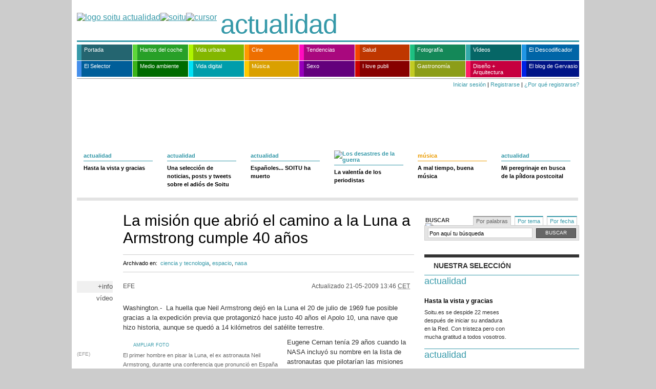

--- FILE ---
content_type: text/html; charset=ISO-8859-1
request_url: http://maspxl.soitu.es/soitu/2009/05/21/info/1242906399_120669.html
body_size: 14675
content:
<!DOCTYPE html PUBLIC "-//W3C//DTD XHTML 1.0 Transitional//EN" "http://www.w3.org/TR/xhtml1/DTD/xhtml1-transitional.dtd">
<html xmlns="http://www.w3.org/1999/xhtml">
<head>
<meta http-equiv="Content-Type" content="text/html; charset=iso-8859-15" />
<title>La misión que abrió el camino a la Luna a Armstrong cumple 40 años | soitu.es</title>
<link rel="icon" href="/favicon.png" type="image/png" />
<link rel="shortcut icon" href="/favicon.png" type="image/png" />
<meta name="lang" content="es" />
<meta name="author" content="soitu.es" />
<meta name="organization" content="Micromedios Digitales S.L." />
<meta name="locality" content="Madrid, España" />
<meta name="description" content="La misión que abrió el camino a la Luna a Armstrong cumple 40 años. La huella que Neil Armstrong dejó en la Luna el 20 de julio de 1969 fue posible gracias a la expedición previa que protagonizó..." />
<meta name="keywords" content="armstrong, año, nave, luna, satélite, expedición, apolo, misión, huella, neil armstrong, historia, camino" />
<link rel="stylesheet" href="/soitu/estilos/v1.x/v1.5/comunes.css" type="text/css" />
<link rel="stylesheet" href="/soitu/estilos/v1.x/v1.5/info/comunes.css" type="text/css" />
<link rel="stylesheet" href="/soitu/estilos/v1.x/v1.5/noticia.css" type="text/css" />
<link rel="stylesheet" href="/soitu/estilos/v1.x/v1.5/info/noticia.css" type="text/css" />
<link rel="stylesheet" href="/soitu/estilos/v1.x/v1.5/impresora.css" type="text/css" media="print" />
<link rel="search" href="/soitu/xml/opensearch/opensearch.xml" type="application/opensearchdescription+xml" title="soitu.es" />
<link rel="alternate" title="Temas calientes" href="/rss/temascalientes.xml" type="application/rss+xml" />
<link rel="alternate" title="Lo &uacute;ltimo" href="/rss/loultimo.xml" type="application/rss+xml" />
<script type="text/javascript" src="/js/v1.x/v1.0/noticia.js"></script>
<link rel="canonical" href="http://www.soitu.es/soitu/2009/05/21/info/1242906399_120669.html"/>
</head>
<body id="noticia_texto"><div id="pxlhddncntrl" style="display:none"><script language="Javascript" type="text/javascript">var rndPXL=parseInt(Math.random()*10000000);var imgMMD=new Image(1,1);imgMMD.src="/pxlctl.gif?"+rndPXL;</script><noscript><img src="/pxlctl.gif" width="1" height="1" alt="" /></noscript><script language="Javascript" type="text/javascript" src="/js/comun/comun.js"></script><script type="text/javascript"> var _gaq = _gaq || []; _gaq.push(["_setAccount", "UA-2760358-1"]); _gaq.push(["_trackPageview"]); (function() { var ga = document.createElement("script"); ga.type = "text/javascript"; ga.async = true; ga.src = ("https:" == document.location.protocol ? "https://ssl" : "http://www") + ".google-analytics.com/ga.js"; var s = document.getElementsByTagName("script")[0]; s.parentNode.insertBefore(ga, s); })(); </script></div>
<div class="contenedor">
<div id="publicidadsuperior">
</div> 
<div class="cabecera">
<div class="logo"><a href="http://www.soitu.es/"><img src="/soitu/iconos/v1.x/v1.0/logo/info/cabecera_simbolo.png" width="44" height="46" border="0" alt="logo soitu actualidad" /><img src="/soitu/iconos/v1.x/v1.0/logo/cabecera_fijo.png" width="189" height="46" border="0" alt="soitu" /><img src="/soitu/iconos/v1.x/v1.0/logo/cabecera_cursor.gif" width="1" height="46" border="0" alt="cursor" /></a>
</div>
<div class="seccion"><a href="/soitu/tags/diaria/">actualidad</a></div>
</div>
<style type="text/css">
<!--
.navegacionprincipal ul li a.actualidad:hover {background-color: #3699a9!important;}
.navegacionprincipal ul li a.cine:hover {background-color: #f90!important;}
.navegacionprincipal ul li a.disenoyarquitectura:hover {background-color: #ff1e66!important;}
.navegacionprincipal ul li a.elblogdeanatoli:hover {background-color: #0023e7!important;}
.navegacionprincipal ul li a.elselector:hover {background-color: #458feb!important;}
.navegacionprincipal ul li a.hartosdelcoche:hover {background-color: #5ed63b!important;}
.navegacionprincipal ul li a.ilovepubli:hover {background-color: #cb0000!important;}
.navegacionprincipal ul li a.medioambiente:hover {background-color: #3db31a!important;}
.navegacionprincipal ul li a.musica:hover {background-color: #ffca00!important;}
.navegacionprincipal ul li a.nuestrosvideos:hover {background-color: #34aaaa!important;}
.navegacionprincipal ul li a.salud:hover {background-color: #f34500!important;}
.navegacionprincipal ul li a.sexo:hover {background-color: #9600bb!important;}
.navegacionprincipal ul li a.tendencias:hover {background-color: #ff0cbe!important;}
.navegacionprincipal ul li a.tveldescodificador:hover {background-color: #2196e4!important;}
.navegacionprincipal ul li a.vidadigital:hover {background-color: #00e2f6!important;}
.navegacionprincipal ul li a.vidaurbana:hover {background-color: #aff500!important;}
.navegacionprincipal ul li a.fotografia:hover {background-color: #1dc081!important;}
.navegacionprincipal ul li a.robinfood:hover {background-color: #c2cb23!important;}
.navegacionprincipal ul li a {padding-left: 5px;}
-->
</style>
<div class="navegacionprincipal">
<ul>
<li><a href="/soitu/portada.html" class="actualidad" style="width: 94px; border-left: 9px solid #3699a9; background-color: #246570;">Portada</a></li>
<li><a href="/soitu/hartosdelcoche.html" class="hartosdelcoche" style="width: 94px; border-left: 9px solid #5ed63b; background-color: #28a028;">Hartos del coche</a></li>
<li><a href="/soitu/vidaurbana.html" class="vidaurbana" style="width: 94px; border-left: 9px solid #aff500; background-color: #83b700;">Vida urbana</a></li>
<li><a href="/soitu/cine.html" class="cine" style="width: 92px; border-left: 9px solid #f90; background-color: #ee6f00;">Cine</a></li>
<li><a href="/soitu/tendencias.html" class="tendencias" style="width: 94px; border-left: 9px solid #ff0cbe; background-color: #a9087e;">Tendencias</a></li>
<li><a href="/soitu/salud.html" class="salud" style="width: 92px; border-left: 9px solid #f34500; background-color: #bf3700;">Salud</a></li>
<li><a href="/soitu/fotografia.html" class="fotografia" style="width: 94px; border-left: 9px solid #1dc081; background-color: #148858;">Fotograf&iacute;a</a> </li>
<li><a href="/soitu/nuestrosvideos.html" class="nuestrosvideos" style="width: 94px; border-left: 9px solid #34aaaa; background-color: #066666;">V&iacute;deos</a></li>
<li><a href="/soitu/tveldescodificador.html" class="tveldescodificador" style="width: 98px; border-left: 9px solid #2196e4; background-color: #0065a7; margin-right: 0;" title="TV El Descodificador">El Descodificador</a></li>
<li><a href="/elselector/" class="elselector" style="width: 94px; border-left: 9px solid #458feb; background-color: #005e99;" title="El selector de noticias">El Selector</a></li>
<li><a href="/soitu/medioambiente.html" class="medioambiente" style="width: 94px; border-left: 9px solid #3db31a; background-color: #006b00;">Medio ambiente</a></li>
<li><a href="/soitu/vidadigital.html" class="vidadigital" style="width: 94px; border-left: 9px solid #00e2f6; background-color: #009dab;">Vida digital</a></li>
<li><a href="/soitu/musica.html" class="musica" style="width: 92px; border-left: 9px solid #ffca00; background-color: #daa000;">M&uacute;sica</a></li>
<li><a href="/soitu/sexo.html" class="sexo" style="width: 94px; border-left: 9px solid #9600bb; background-color: #63007c;">Sexo</a></li>
<li><a href="/soitu/ilovepubli.html" class="ilovepubli" style="width: 92px; border-left: 9px solid #cb0000; background-color: #870000;">I love publi</a></li>
<li><a href="/soitu/robinfood.html" class="robinfood" style="width: 94px; border-left: 9px solid #c2cb23; background-color: #8c9d18;">Gastronom&iacute;a</a> </li>
<li><a href="/soitu/disenoyarquitectura.html" class="disenoyarquitectura" style="width: 94px; border-left: 9px solid #ff1e66; background-color: #c6003f;padding-bottom: 4px;line-height: 12px;">Dise&ntilde;o + Arquitectura</a></li>
<li><a href="/soitu/losdesastresdelaguerra.html" class="elblogdeanatoli" style="width: 98px; border-left: 9px solid #0023e7; background-color: #001486; margin-right: 0;">El blog de Gervasio</a></li>
</ul>
</div>
<div class="contenedorfechayhola">
<div class="hola">
<a href="https://seguro.soitu.es/userauth/iniciarsesion.html" class="iniciarsesion">Iniciar sesi&oacute;n</a> | <a href="https://seguro.soitu.es/userauth/nuevousuario.html" class="registrarse">Registrarse</a> | <a href="#" class="porqueregistrarse" onmouseover="METComentarios_showHideElement('porqueregistrarseexplicacion')" onmouseout="METComentarios_showHideElement('porqueregistrarseexplicacion')">&iquest;Por qu&eacute; registrarse?</a>
<div id="porqueregistrarseexplicacion" class="oculto" onmouseover="METComentarios_showHideElement('porqueregistrarseexplicacion')" onmouseout="METComentarios_showHideElement('porqueregistrarseexplicacion')">
<ul>
<li>Podr&aacute;s comentar las noticias con el nombre que elijas</li>
<li>Podr&aacute;s subir tus noticias en soitu.es y guardarlas en tu propia p&aacute;gina</li>
</ul>
</div>
<script language="javascript" type="text/javascript">
//<![CDATA[
var authenticated = 0;
//]]>
</script>
</div>
</div>
<div class="contenedorprincipal">
<div class="noticia">
<div class="includeotrasnoticiassuperior">
<div class="filamodulos">
<div class="modulo">
<div class="actualidad">
<div class="izquierda">
<div class="foto">
<a href="/soitu/2009/10/27/actualidad/1256642105_453965.html"><img src="/soitu/imagenes/2009/10/27/actualidad/1256642105_453965_fotominiatura_normal_1.png" title="" alt="" width="135" height="100" border="0" /></a>
</div>
<div class="separacion"></div>
</div>
<h5><a href="/soitu/actualidad.html">actualidad</a></h5>
<h2><a href="/soitu/2009/10/27/actualidad/1256642105_453965.html">Hasta la vista y gracias</a></h2>
</div>
</div>
<div class="modulo">
<div class="actualidad">
<div class="izquierda">
<div class="foto">
<a href="/soitu/2009/10/28/actualidad/1256737719_414094.html"><img src="/soitu/imagenes/2009/10/28/actualidad/1256737719_414094_fotominiatura_normal_1.png" title="" alt="" width="135" height="100" border="0" /></a>
</div>
<div class="separacion"></div>
</div>
<h5><a href="/soitu/actualidad.html">actualidad</a></h5>
<h2><a href="/soitu/2009/10/28/actualidad/1256737719_414094.html">Una selección de noticias, posts y tweets sobre el adiós de Soitu</a></h2>
</div>
</div>
<div class="modulo">
<div class="actualidad">
<div class="izquierda">
<div class="foto">
<a href="/soitu/2009/10/28/nuestrosvideos/1256751348_604029.html"><img src="/soitu/imagenes/2009/10/28/nuestrosvideos/1256751348_604029_fotominiatura_normal_0.jpg" title="" alt="" width="135" height="100" border="0" /></a>
</div>
<div class="separacion"></div>
</div>
<h5><a href="/soitu/actualidad.html">actualidad</a></h5>
<h2><a href="/soitu/2009/10/28/nuestrosvideos/1256751348_604029.html">Españoles... SOITU ha muerto</a></h2>
</div>
</div>
<div class="modulo">
<div class="losdesastresdelaguerra">
<div class="izquierda">
<div class="foto">
<a href="http://www.soitu.es/soitu/losdesastresdelaguerra.html"><img src="/soitu/imagenes/2009/10/28/losdesastresdelaguerra/1256746791_594983_fotominiatura_normal_0.jpg" title="" alt="" width="135" height="100" border="0" /></a>
</div>
<div class="separacion"></div>
</div>
<h5><a href="/soitu/losdesastresdelaguerra.html"><img src="/soitu/iconos/v1.x/v1.0/varios/losdesastresdelaguerra/cabecera_caja_destacado.png" alt="Los desastres de la guerra" width="79" height="17" border="0" /></a></h5>
<h2><a href="http://www.soitu.es/soitu/losdesastresdelaguerra.html">La valentía de los periodistas</a></h2>
</div>
</div>
<div class="modulo">
<div class="musica">
<div class="izquierda">
<div class="foto">
<a href="/soitu/2009/04/17/musica/1239983952_739545.html"><img src="/soitu/imagenes/2009/04/17/musica/1239983952_739545_fotominiatura_normal_0.png" title="" alt="" width="135" height="100" border="0" /></a>
</div>
<div class="separacion"></div>
</div>
<h5><a href="/soitu/musica.html">música</a></h5>
<h2><a href="/soitu/2009/04/17/musica/1239983952_739545.html">A mal tiempo, buena música</a></h2>
</div>
</div>
<div class="modulo">
<div class="actualidad">
<div class="izquierda">
<div class="foto">
<a href="/soitu/2009/05/19/actualidad/1242728987_817166.html"><img src="/soitu/imagenes/2009/05/19/actualidad/1242728987_817166_fotominiatura_normal_0.jpg" title="" alt="" width="135" height="100" border="0" /></a>
</div>
<div class="separacion"></div>
</div>
<h5><a href="/soitu/actualidad.html">actualidad</a></h5>
<h2><a href="/soitu/2009/05/19/actualidad/1242728987_817166.html">Mi peregrinaje en busca de la píldora postcoital</a></h2>
</div>
</div>
</div>
        </div>
        
<div class="columnaprincipal">
 
 
<div class="encabezado">
<div class="antetitulo">espacio, nasa</div>
<h1>La misión que abrió el camino a la Luna a Armstrong cumple 40 años</h1>
<div class="categorias">
<h5>Archivado en:</h5>
<a href="/soitu/tags/portadilla/ciencia_y_tecnologia">ciencia y tecnologia</a>,        		    <a href="/soitu/tags/portadilla/espacio">espacio</a>,        		    <a href="/soitu/tags/portadilla/nasa">nasa</a>                 </div>
</div>
<div class="menunoticia"><ul>
<li class="texto"><a href="#" class="mismanoticia">+info</a></li>
<li class="video"><a href="/soitu/2009/05/21/infovideos/1242906401_047137.html" class="otranoticia">v&iacute;deo</a></li>
</ul></div>
<div class="contenedortextonoticia">
<div class="firmayfecha">
<div class="firma">
EFE              </div>
<div class="fecha">
<span class="actualizado">Actualizado <strong>21-05-2009 13:46 <acronym title="Central European Time">CET</acronym></strong></span>
</div>
</div>
<p>Washington.-&nbsp;            La huella que Neil Armstrong dejó en la Luna el 20 de julio de 1969 fue posible gracias a la expedición previa que protagonizó hace justo 40 años el Apolo 10, una nave que hizo historia, aunque se quedó a 14 kilómetros del satélite terrestre.
</p>
<div class="contenedorfotoycategorias">
<div class="izquierda">
<div class="foto" style="width: 400px">
<img src="/soitu/imagenes/2009/05/21/info/1242906399_120669_fotonoticia_normal_0.jpg" title="" alt="" width="400" height="271" border="0" /> 
<div class="ampliarfoto"><a href="javascript:void(0)" onclick="javascript:METImages_showPhotoInline('/soitu/imagenes/2009/05/21/info/1242906399_120669_fotonoticia_grande_0.jpg',650,441,'El primer hombre en pisar la Luna, el ex astronauta Neil Armstrong, durante una conferencia que pronunció en España en 2005. EFE/Archivo','(EFE)');">ampliar foto</a></div>
<div class="piedefoto" style="width: 400px">
<div class="firma">(EFE)</div>
<p style="width: 310px"> El primer hombre en pisar la Luna, el ex astronauta Neil Armstrong, durante una conferencia que pronunció en España en 2005. EFE/Archivo</p>
</div>
</div>
<div class="separacion"></div>
</div>
<div style="clear: both"></div>
</div>
<p>Eugene Cernan tenía 29 años cuando la NASA incluyó su nombre en la lista de astronautas que pilotarían las misiones Gemini y Apolo. Pero aún tuvo que esperar 6 años para partir hacia la Luna, y dibujar así la trayectoria que todo el país esperaba desde que John F. Kennedy anunció que el hombre pisaría el satélite antes del fin de la década de los 60.</p>
<p>No fue hasta 1972, cuando Cernan hizo realidad el sueño en primera persona, convirtiéndose en uno de los tres únicos astronautas que han viajado a la luna en dos ocasiones y caminado sobre su superficie en la última misión del proyecto Apolo, la 17.</p>
<p>Pero para este ex marine de Chicago, el viaje fue más importante que la pisada.</p>
<p>"Claro que siento nostalgia cuando pienso en mis primeros pasos sobre la luna. Pero la primera fue la misión que más me ilusionó. Nunca dejaré que Armstrong olvide que nosotros dibujamos la línea blanca que evitó que se perdieran", dijo Cernan en el acto de celebración del aniversario, organizado por la NASA en el Newseum de Washington esta semana.</p>
<p>Bajo las órdenes del comandante John Young, el módulo lunar que pilotaba Cernan junto a Tom Stafford se acercó al satélite más que ninguno otro hasta entonces, y se detuvo a 14 kilómetros de la superficie.</p>
<p>"La impresión fue sobrecogedora. La imagen era magnífica, de una desolación y una ausencia absolutas. Estar en el espacio es lo que más puede acercarnos a comprender lo infinito del tiempo", recordó Cernan.</p>
<p>Desde un módulo aún en pruebas, que la NASA creía demasiado pesado para alunizar y volver a despegar, los ojos de Cernan no se clavaron tanto en el anhelado objetivo como en el lugar de origen.</p>
<p>"Cada vez que volvía la mirada hacia la Tierra ya no podía apartarla", afirmó. "La belleza era indescriptible, todo ese azul y blanco rodeado de la oscuridad más absoluta... Quitaba el aliento".</p>
<p>Además de batir todas las marcas de acercamiento a la superficie lunar, la tripulación del Apolo 10 alcanzó un récord de velocidad que aún hoy permanece imbatido, al entrar en la atmósfera terrestre a 39.897 kilómetros por hora (11,08 kilómetros por segundo).</p>
<p>"Al tener exceso de gasolina, pudimos volver a casa en dos días y medio. Volamos más rápido de lo que ninguna otra había volado hasta entonces, y más rápido de lo que ninguna volará hasta que lleguemos a Marte", se enorgulleció Cernan.</p>
<p>192 horas, 3 minutos y 23 segundos después de iniciar el viaje, Cernan, Stafford y Young ya habían ingresado en la elite de astronautas que las televisiones, que emitieron las misiones a partir de la del Apolo 10, elevaron a categoría de estrellas del cine.</p>
<p>"La televisión, particularmente la de color, marcó una gran diferencia. Teníamos la sensación de llevar a la gente con nosotros", aseguró Cernan, que no cree que la fama que se creó alrededor de los astronautas les distrajera de los objetivos del programa espacial.</p>
<p>"Todos los niños soñaban con ser Neil Armstrong", recordó. "Él representaba la esperanza de hacer cosas que parecen imposibles. Ahora el espacio no emociona de la misma manera, la gente no lo ve como un ejemplo tan claro para mejorar en sus vidas".</p>
<p>Pero la nostalgia de Cernan no le impide ser optimista, y confía en que el nuevo Gobierno de EEUU comprenda la "importancia" del programa espacial, y refuerce su compromiso con esta tarea que "mantiene a EEUU al frente como líderes del mundo libre".</p>
<p>Si de él dependiera, Cernan aumentaría la inversión en el espacio, y estimularía el sector privado para "desarrollar un vehículo que pueda acceder a la estación espacial".</p>
<p>"El objetivo debe seguir siendo llegar a Marte. ¿Por qué? Simplemente porque está ahí, y porque podemos. La curiosidad está en la base de la esencia humana. No hacen falta más razones", aseguró.</p>
</div>
<script language="javaScript" type="text/javascript">
//<![CDATA[
// Verificar si la variable JS que contiene entradilla de la noticia está definida
// (las noticias que no se han regenerado tras el cambio de plantillas no la tienen)
// y en tal caso la inicializamos a cadena vacia, para evitar el error.
if (typeof entradilla_para_boton_compartir == 'undefined'){
var entradilla_para_boton_compartir = '';
}
//]]>
</script>
<div class="herramientas">
<ul>
<li class="imprimir"><a href="javascript:print()">Imprimir</a></li>
<li class="rectificar"><a href="/soitu/formularios/rectificar.pl" title="&iquest;Hay algo mal en el texto? Cu&eacute;ntanoslo">Rectificar</a></li>
<li class="guardar">
<a href="javascript:METUtils_hideElement('compartir');METUtils_showElement('guardar');" title="Guardar noticia">Guardar</a>
<div id="guardar" class="oculto">
<h6><a href="javascript:METUtils_hideElement('guardar')">Guardar</a></h6><a href="javascript:METUtils_hideElement('guardar')" class="cerrar"><strong>cerrar</strong></a>
<ul>
<li>Debes <a href="https://seguro.soitu.es/userauth/iniciarsesion.html">iniciar sesi&oacute;n</a> para guardar noticias</li>
</ul>
</div>
</li>
<li class="compartir">
<a href="javascript:METUtils_hideElement('guardar');METUtils_showElement('compartir')" title="Comparte">Compartir</a>
<div id="compartir" class="oculto">
<h6><a href="javascript:METUtils_hideElement('compartir')">Compartir</a></h6>
<a href="javascript:METUtils_hideElement('compartir')" class="cerrar"><strong>cerrar</strong> </a>
<div class="contenedorcompartir">
<img src="/soitu/iconos/v1.x/v1.0/compartir/recuadro.png" class="compartir_recuadro" />
<ul>
<li class="meneame"><a href="javascript:location.href='http://meneame.net/submit.php?url='+encodeURIComponent(location.href)+'&amp;ei=UTF';">Meneame</a></li>
<li class="fresqui"><a href="javascript:location.href='http://fresqui.com/enviar?url='+encodeURIComponent(location.href)+'&amp;titulo='+encodeURIComponent(document.title);">Fresqui</a></li>
<li class="delicious"><a href="javascript:location.href='http://del.icio.us/post?v=4;url='+encodeURIComponent(location.href)+';title='+encodeURIComponent(document.title);">del.icio.us</a></li>
<li class="viadeo"><a href="javascript:location.href='http://www.viadeo.com/shareit/share/?urllanguage=es&amp;encoding=UTF-8&amp;urlaffiliate=31454&amp;url='+encodeURIComponent(location.href)+'&amp;title='+encodeURIComponent(document.title);">Viadeo</a></li>
<li class="wikio"><a href="javascript:location.href='http://www.wikio.es/vote?url='+encodeURIComponent(location.href);">wikio.es</a></li>                      
<li class="facebook"><a href="javascript:location.href='http://www.facebook.com/share.php?u='+encodeURIComponent(location.href)+'&t='+encodeURIComponent(document.title);">Facebook</a></li>                                            
</ul>                    
<ul>
<li class="twitter"><a href="javascript:location.href='http://twitter.com/home?status='+encodeURIComponent(location.href);">Twitter</a></li>
<li class="digg"><a href="javascript:location.href='http://digg.com/remote-submit?phase=2&url='+encodeURIComponent(location.href)+'&title='+encodeURIComponent(document.title)+'&bodytext='+encodeURIComponent(entradilla_para_boton_compartir);">digg</a></li>
<li class="linkedin"><a href="javascript:location.href='http://www.linkedin.com/shareArticle?mini=true&url='+encodeURIComponent(location.href)+'&title='+encodeURIComponent(document.title)+'&source=soitu.es'+'&summary='+encodeURIComponent(entradilla_para_boton_compartir);">Linkedin</a></li>
<li class="bitacoras"><a href="javascript:document.location.href='http://bitacoras.com/anotaciones/'+encodeURIComponent(document.location.href);">bitacoras</a></li>                                                            
<li class="myspace"><a href="javascript:location.href='http://www.myspace.com/index.cfm?fuseaction=postto&u='+encodeURIComponent(location.href)+'&t='+encodeURIComponent(document.title)+'&c='+encodeURIComponent(entradilla_para_boton_compartir);">myspace</a></li>
<li class="technorati"><a href="javascript:location.href='http://www.technorati.com/search/'+encodeURIComponent(location.href);">technorati</a></li>                                              
</ul>
</div>
</div>
</li>
</ul>
</div>
<div class="caja"><a name="noticiasrelacionadas"></a>
<div class="relacionados">
<h5><strong>Temas relacionados</strong></h5>
<div class="explicacion">
<p>Selección de temas realizada automáticamente por <img src="/soitu/iconos/v1.x/v1.0/varios/autonomy.png" alt="Autonomy" class="autonomy" width="68" height="34" /> </p>
</div>
<div class="ennosotros">
<h6>En soitu.es</h6>
<ul>
<li><a href="/soitu/2009/10/22/info/1256196123_864694.html">La prueba del cohete Ares, un primer paso en el retorno del hombre a la Luna </a></li>
<li><a href="/soitu/2009/07/20/info/1248097179_158167.html">La leyenda sobre la falsedad de la llegada del hombre a la Luna sigue vigente 40 años después </a></li>
<li><a href="/soitu/2009/07/20/info/1248097044_952806.html">La exploración espacial, una carrera con muchos logros y algunos tropiezos </a></li>
<li class="vertodos"><a href="/soitu/buscador.pl?qru=/soitu/2009/05/21/info/1242906399_120669.html"><strong>Ver todos</strong> los temas relacionados en soitu.es</a> </li>
</ul>
</div>
</div>
</div>
<script language="Javascript1.1" type="text/javascript">
//<![CDATA[
METComentarios_newsNotify();
//]]>
</script>
<div class="caja" id="comments"></div>
<script language="Javascript1.1" type="text/javascript">
//<![CDATA[
// La seccion $ls_seccion_noticia admite comentarios, se muestran
METComentarios_loadComments('/soitu/2009/05/21/info/1242906399_120669.html', '');
//]]>
</script>
<div class="caja">
<div class="comentarios">
<a name="comentarios"></a>
<div id="escribircomentariooculto" class="oculto">
<div id="escribircomentarioform" class="oculto">
<div class="escribircomentario">
<a name="escribircomentario"></a>
<h5><strong>Di lo que quieras</strong></h5>
<form action="/comments/addcomment.pl" method="post" id="formcomentarios" enctype="multipart/form-data">
<div id="comentarios_formulario">
<input type='hidden' name='news' value='/soitu/2009/05/21/info/1242906399_120669.html' />
<input type='hidden' id='relation' name='relation' value='' />
<p>
<label>Comentario</label>
<textarea id="textarea_comment" name='comment' rows="10" cols="32" onBlur="return METComentarios_checkText(this, '/soitu/2009/05/21/info/1242906399_120669.html')" onkeydown="return METComentarios_textEvent(event, '/soitu/2009/05/21/info/1242906399_120669.html')" ></textarea>
</p>
<p id="boton_aceptar" class="alavista">
<a class="boton" href="javascript:METComentarios_showCaptcha();">Aceptar</a>
</p>
</div>
<div id="captcha" ></div>
</form>
<div class="alavista" id="comments_tip">
<p class="aclaracion">Si quieres <strong>firmar tus comentarios</strong>, <strong><a href="https://seguro.soitu.es/userauth/nuevousuario.html">reg&iacute;strate</a></strong> o <strong><a href="https://seguro.soitu.es/userauth/iniciarsesion.html">inicia sesi&oacute;n &raquo;</a></strong></p>
<p class="aclaracion">En este espacio aparecer&aacute;n los comentarios a los que hagas referencia. Por ejemplo, si escribes "comentario n&ordm; 3" en la caja de la izquierda, podr&aacute;s ver el contenido de ese comentario aqu&iacute;. As&iacute; te aseguras de que tu referencia es la correcta. <strong>No se permite c&oacute;digo HTML</strong> en los comentarios.</p>
</div> 
</div> 
</div>
</div>
</div>
</div>
<div class="caja">
<div id="noescribircomentario" class="oculto">
<div class="noescribircomentario"> <a name="escribircomentario"></a>
<h5><strong>DI LO QUE QUIERAS</strong></h5>
<div id="comments_tip">
<p class="aclaracion">Lo sentimos, no puedes comentar esta noticia si no eres un usuario registrado y has iniciado  sesi&oacute;n.<br />
Si quieres, puedes <strong><a href="https://seguro.soitu.es/userauth/nuevousuario.html">registrarte</a></strong> o, si ya lo est&aacute;s, <strong><a href="https://seguro.soitu.es/userauth/iniciarsesion.html">iniciar sesi&oacute;n</a></strong> ahora.</p>
</div>
</div>
</div>
</div>
</div>
<div class="columnasecundaria">
<div class="publicidad300">
</div>
<div class="caja">
<div id="busquedas">
<div class="contenedormenupestanas">
<h5>Buscar <img src="/soitu/iconos/v1.x/v1.0/bolillos/flecha_derecha_333.png" alt="bolillo" /></h5>
<ul class="menupestanas">
<li class="activo"><a href="javascript:METUtils_activeTab('busquedas',1)">Por palabras</a> </li>
<li><a href="javascript:METUtils_activeTab('busquedas',2)">Por tema</a> </li>
<li><a href="javascript:METUtils_activeTab('busquedas',3)">Por fecha</a> </li>
</ul>
</div>
<div class="cajascontenido">
<div class="cajacontenido">
<div class="contenidoporpalabras">
<form method="get" action="/soitu/buscador.pl">
<input class="cajabuscador" id="search-box2" name="q" onblur='if ( this.value == "") this.value = "Pon aquí tu búsqueda";' onfocus='if (this.value == "Pon aquí tu búsqueda") this.value = "";' type='text' value='Pon aquí tu búsqueda' />
<input value="Buscar" name="botonsubmit" class="botonbuscar" type="submit" />
</form>
</div>
</div>
<div class="cajacontenido" style="display: none">
<div class="contenidoportema">
<div class="tipotema">Los m&aacute;s vistos</div>
<div class="tipotema">Los habituales</div>
<ul class="temas"><li><a href="/soitu/tags/portadilla/sexo">sexo </a></li><li><a href="/soitu/tags/portadilla/internet">internet </a></li><li><a href="/soitu/tags/portadilla/tendencias">tendencias </a></li><li><a href="/soitu/tags/portadilla/salud">salud </a></li><li><a href="/soitu/tags/portadilla/vida%20digital">vida digital </a></li><li><a href="/soitu/tags/portadilla/ana%20serrano">ana serrano </a></li><li><a href="/soitu/tags/portadilla/coito">coito </a></li><li><a href="/soitu/tags/portadilla/moda">moda </a></li></ul>		<ul class="temas">
<li><a href="/soitu/tags/portadilla/politica">política </a></li>
<li><a href="/soitu/tags/portadilla/economia">economía </a></li>
<li><a href="/soitu/tags/portadilla/deportes">deportes </a></li>
<li><a href="/soitu/tags/portadilla/sucesos">sucesos </a></li>
<li><a href="/soitu/tags/portadilla/sociedad">sociedad </a></li>
<li><a href="/soitu/tags/portadilla/cultura">cultura </a></li>
<li><a href="/soitu/tags/portadilla/tecnologia">tecnología </a></li>
<li><a href="/soitu/tags/portadilla/videos">vídeos </a></li>
</ul>
<p class="mas"><a href="http://www.soitu.es/soitu/tags/listados/a.html">&Iacute;ndice de temas y buscador</a></p>
</div>
</div>
<div class="cajacontenido" style="display: none">
<div class="contenidoporfecha">
<div class="anteriorsiguiente">
<div class="anterior" id="flechaanterior"> &laquo; <a href="javascript:METCalendar_createMonthSearcher('calendariobuscador',mesActualCajaBuscador-1,anyoActualCajaBuscador);">anterior</a> </div> 
<div class="hoy"> <a href="/soitu/tags/diaria/">ir a la fecha actual</a> </div>
<div class="siguiente" id="flechasiguiente"> <a href="javascript:METCalendar_createMonthSearcher('calendariobuscador',mesActualCajaBuscador+1,anyoActualCajaBuscador);">siguiente</a> &raquo; </div> 
</div>
<div id="calendariobuscador">
<script language="javaScript" type="text/javascript">
//<![CDATA[
METCalendar_createMonthSearcher('calendariobuscador',mesActualCajaBuscador,anyoActualCajaBuscador);
//]]>
</script>
</div>
</div>
</div>
</div>
</div>
</div>
<div class="caja">
<div class="fotoytexto">
<h5><strong>Nuestra selecci&oacute;n</strong></h5>
<div class="noticia">
<div class="actualidad">
<div class="encabezado">
<div class="seccion"><a href="/soitu/actualidad.html">actualidad</a></div>
</div>  
<div class="contenedorfotoytexto">
<div class="izquierda">
<div class="foto">
<a href="/soitu/2009/10/27/actualidad/1256642105_453965.html"><img src="/soitu/imagenes/2009/10/27/actualidad/1256642105_453965_fotominiatura_normal_1.png" title="" alt="" width="135" height="100" border="0" /></a>
</div>
<div class="separacion"></div>
</div>
<div class="texto">
<h3><a href="/soitu/2009/10/27/actualidad/1256642105_453965.html">Hasta la vista y gracias</a></h3>
<p>Soitu.es se despide 22 meses después de iniciar su andadura en la Red. Con tristeza pero con mucha gratitud a todos vosotros.</p>
</div>
</div>
</div>
</div>
<div class="noticia">
<div class="actualidad">
<div class="encabezado">
<div class="seccion"><a href="/soitu/actualidad.html">actualidad</a></div>
</div>  
<div class="contenedorfotoytexto">
<div class="izquierda">
<div class="foto">
<a href="/soitu/2009/05/25/actualidad/1243209975_925786.html"><img src="/soitu/imagenes/2009/05/25/actualidad/1243209975_925786_fotominiatura_normal_0.jpg" title="" alt="" width="135" height="100" border="0" /></a>
</div>
<div class="separacion"></div>
</div>
<div class="texto">
<h3><a href="/soitu/2009/05/25/actualidad/1243209975_925786.html">El suplicio (o no) de viajar en tren en EEUU</a></h3>
<p>Fuimos a EEUU a probar su tren. Aquí están las conclusiones. Mal, mal...</p>
</div>
</div>
</div>
</div>
<div class="noticia">
<div class="actualidad">
<div class="encabezado">
<div class="seccion"><a href="/soitu/actualidad.html">actualidad</a></div>
</div>  
<div class="contenedorfotoytexto">
<div class="izquierda">
<div class="foto">
<a href="/soitu/2009/10/26/actualidad/1256558972_617763.html"><img src="/soitu/imagenes/2009/10/26/actualidad/1256558972_617763_fotominiatura_normal_0.jpg" title="" alt="" width="135" height="100" border="0" /></a>
</div>
<div class="separacion"></div>
</div>
<div class="texto">
<h3><a href="/soitu/2009/10/26/actualidad/1256558972_617763.html">Presidimos la UE: que no falten los regalos para los periodistas</a></h3>
<p>Algunos países ven esta práctica más cerca del soborno.</p>
</div>
</div>
</div>
</div>
<div class="noticia">
<div class="actualidad">
<div class="encabezado">
<div class="seccion"><a href="/soitu/actualidad.html">actualidad</a></div>
</div>  
<div class="contenedorfotoytexto">
<div class="izquierda">
<div class="foto">
<a href="/soitu/2009/10/04/actualidad/1254655208_032743.html"><img src="/soitu/imagenes/2009/10/04/actualidad/1254655208_032743_fotominiatura_normal_0.png" title="" alt="" width="135" height="100" border="0" /></a>
</div>
<div class="separacion"></div>
</div>
<div class="texto">
<h3><a href="/soitu/2009/10/04/actualidad/1254655208_032743.html">Soitu.es vuelve a ganar el premio de la ONA</a></h3>
<p>A la 'excelencia general' entre los medios grandes en lengua no inglesa.</p>
</div>
</div>
</div>
</div>
</div>
</div>
<div class="caja">
<div class="elselector">
<div class="contenidocaja">
<div class="encabezado">
<div class="barra"></div>
<div class="barra"></div>
<h5><a href="http://www.soitu.es/elselector/" title="Ir a portada de El Selector de Noticias"><img src="/soitu/iconos/v1.x/v1.0/logo/el_selector_caja_portada_grande.png" width="251" height="51" alt="El Selector de Noticias" border="0" /></a></h5>
<p class="frase"><a target="_top" href="/elselector/html/tutorial/index.html">Un equipo de especialistas recomienda lo m&aacute;s jugoso de la red</a></p>
</div>
<div id="noticias">
<div class="noticia1">
<div class="hora">08:50</div>
<h2>
<a href="http://albertmedran.com/bloc_cast/2011/04/11/%C2%BFse-ha-preparado-rajoy-para-ser-presidente/" target="_blank" title="Ver noticia (enlace externo)">¿Se ha preparado Rajoy para ser presidente?&nbsp;&raquo;</a></h2>
<p>Caminante no hay camino, se hace camino al andar. Citar este verso de Machado no puede ser más ocurrente al hablar de Mariano Rajoy. Tras la renuncia de Zapatero y las voces que señalan que la estrategia popular podría verse dañada, es necesario preguntarse algo. ¿Ha hecho camino Rajoy? ¿Se ha preparado para ser presidente? Quizás la respuesta sorprenda.</p>
<div class="quienydonde">
<div class="donde"><p>En: <strong>E-Campany@</strong></p></div>
<div class="quien"><p>Recomendaci&oacute;n: <strong><a target="_blank" href="http://www.soitu.es/u/elselector/albertmedran" title="Ver todas sus recomendaciones">Albert Medrán</a></strong></p></div>
</div>
</div>
<div class="noticia">
<div class="hora">09:03</div>
<h2>
<a href="http://albertmedran.com/bloc_cast/2011/04/07/billetes-en-primera-eurodiputados-y-politica-2-0/" target="_blank" title="Ver noticia (enlace externo)">Billetes en primera, eurodiputados y política 2.0&nbsp;&raquo;</a></h2>
<p>“Algunos luchamos por tener los pies en suelo.” Lo decía ayer en su Twitter Raül Romeva, uno de los cuatro eurodiputados españoles (Oriol Junqueras, de ERC, Ramon Tremosa, de CiU, Rosa Estarás del PP y él, de ICV) que apoyaron la enmienda para evitar que el presupuesto comunitario de 2012 contemple los vuelos en primera clase de los parlamentarios europeos. No era una excepción. Lo escribía ahí porque es lo que hace siempre: ser transparente.</p>
<div class="quienydonde">
<div class="donde"><p>En: <strong>E-Campany@</strong></p></div>
<div class="quien"><p>Recomendaci&oacute;n: <strong><a target="_blank" href="http://www.soitu.es/u/elselector/albertmedran" title="Ver todas sus recomendaciones">Albert Medrán</a></strong></p></div>
</div>
</div>
<div class="noticia">
<div class="hora">08:49</div>
<h2>
<a href="http://albertmedran.com/bloc_cast/2011/04/06/%C2%BFpor-que-son-importantes-los-100-primeros-dias-de-gobierno/" target="_blank" title="Ver noticia (enlace externo)">¿Por qué son importantes los 100 primeros días de gobierno?&nbsp;&raquo;</a></h2>
<p>Son los cien primeros, como podrían ser doscientos o diez. Lo importante es el concepto. La idea de tener unos días para llevar a cabo la transición desde la oposición al gobierno. Del banquillo, a llevar el dorsal titular. Nunca tendremos una segunda oportunidad de crear una buena primera impresión. Y los cien primeros días son esa primera impresión. Veamos su importancia.</p>
<div class="quienydonde">
<div class="donde"><p>En: <strong>E-Campany@</strong></p></div>
<div class="quien"><p>Recomendaci&oacute;n: <strong><a target="_blank" href="http://www.soitu.es/u/elselector/albertmedran" title="Ver todas sus recomendaciones">Albert Medrán</a></strong></p></div>
</div>
</div>
<div class="noticia">
<div class="hora">14:29</div>
<h2>
<a href="http://albertmedran.com/bloc_cast/2011/04/03/5-reflexiones-sobre-las-primarias/" target="_blank" title="Ver noticia (enlace externo)">5 reflexiones sobre las primarias&nbsp;&raquo;</a></h2>
<p>“Os propongo que sea el Comité Federal, en la próxima reunión que tengamos, después de las elecciones autonómicas y municipales, el que fije el momento de activar el proceso de primarias previsto en los Estatutos del partido para elegir nuestra candidatura a las próximas elecciones generales.” De esta manera, Zapatero ha puesto las primarias en el punto de mira tras anunciar que no será candidato a la reelección. Tras este anuncio, observamos algunas reflexiones sobre el proceso</p>
<div class="quienydonde">
<div class="donde"><p>En: <strong>E-Campany@</strong></p></div>
<div class="quien"><p>Recomendaci&oacute;n: <strong><a target="_blank" href="http://www.soitu.es/u/elselector/albertmedran" title="Ver todas sus recomendaciones">Albert Medrán</a></strong></p></div>
</div>
</div>
</div>
<p class="recomendadores"><a target="_top" href="/elselector/html/selectores.html">Estos son nuestros Selectores&nbsp;&raquo;</a></p>
<div class="rssymas">
<div class="rss"><a target="_top" href="/elselector/rss/todo.xml"><img src="/elselector/iconos/v1.x/v1.0/varios/ico_rss-2.png" width="36" height="14" border="0" alt="rss" /></a></div>
<div class="llevamecontigo"><a target="_top" href="/elselector/widgets/como.html" title="Ll&eacute;vate los titulares a tu web"><strong>Llévame contigo</strong><img src="/soitu/iconos/v1.x/v1.0/varios/embed.png" alt="widget" width="50" height="17" border="0" /></a></div>
<div class="mas"><a target="_blank" href="http://www.soitu.es/elselector/" title="Ver m&aacute;s temas de Todo El Selector">ir a Todo El Selector</a></div>
</div>
</div>
</div>
</div>
<div class="caja">
<div class="noticiaslectores">
<h5><strong><a href="/u/diaria">vuestras noticias</a></strong></h5>
<div class="unodelosnuestros"><a href="/u/diaria"><img src="/soitu/iconos/v1.x/v1.0/varios/actualidad/post_lector.png" width="71" height="71" alt="[uno de los nuestros]" /></a></div>
<div class="temalector">
<div class="texto">
<h3><a href="/participacion/2009/10/29/u/rosamariaartal_1256809170.html" title="Ver noticia">He tenido un &quot;flashforward&quot; &iquest;Y t&uacute;?</a>&nbsp;&raquo;</h3>
<div class="firma">por <span class="autor"><a href="/u/rosamariaartal" title="Ver portada de usuario">rosamariaartal</a></span></div>
</div>
</div>
<div class="temalector">
<div class="texto">
<h3><a href="/participacion/2009/10/28/u/ambrosius_1256724367.html" title="Ver noticia">Confesiones de uno de los nuestros</a>&nbsp;&raquo;</h3>
<div class="firma">por <span class="autor"><a href="/u/ambrosius" title="Ver portada de usuario">ambrosius</a></span></div>
</div>
</div>
<div class="temalector">
<div class="texto">
<h3><a href="/participacion/2009/10/27/u/marcosymolduras_1256670227.html" title="Ver noticia">Hasta siempre!</a>&nbsp;&raquo;</h3>
<div class="firma">por <span class="autor"><a href="/u/marcosymolduras" title="Ver portada de usuario">marcosymolduras</a></span></div>
</div>
</div>
<div class="temalector">
<div class="texto">
<h3><a href="/participacion/2009/10/27/u/schinonero_1256681872.html" title="Ver noticia">Soitu, Somostodos</a>&nbsp;&raquo;</h3>
<div class="firma">por <span class="autor"><a href="/u/schinonero" title="Ver portada de usuario">schinonero</a></span></div>
</div>
</div>
<div class="temalector">
<div class="texto">
<h3><a href="/participacion/2009/10/27/u/ralphdelvalle_1256678198.html" title="Ver noticia">Soitu muere de &eacute;xito</a>&nbsp;&raquo;</h3>
<div class="firma">por <span class="autor"><a href="/u/ralphdelvalle" title="Ver portada de usuario">ralphdelvalle</a></span></div>
</div>
</div>
<div class="mas"><a href="/u/diaria">Ver todas vuestras noticias</a> &raquo; <p><a href="https://seguro.soitu.es/userauth/nuevousuario.html">Reg&iacute;strate y escribe</a> &raquo;</p></div>
</div>
</div>
<div class="caja">
<div class="lomasvisto">
<h5><strong><a href="/soitu/lomasvisto.html">Lo m&aacute;s visto</a></strong></h5>
<div class="noticia">
<div class="numero">1</div>
<div class="texto">
<h3><a href="/soitu/2009/04/22/vidadigital/1240418334_104594.html" title="Ver noticia">Cómo sellar el paro por internet</a></h3>
<div class="firma"><span class="autor">RAMÓN PECO (SOITU.ES)</span></div>
</div>
</div>
<div class="noticia">
<div class="numero">2</div>
<div class="texto">
<h3><a href="/soitu/2009/10/05/sexo/1254752577_783606.html" title="Ver noticia">Sexo oral para ella</a></h3>
<div class="firma"><span class="autor">M. PÉREZ, J. J. BORRÁS Y X. ZUBIETA (SOITU.ES)</span></div>
</div>
</div>
<div class="noticia">
<div class="numero">3</div>
<div class="texto">
<h3><a href="/soitu/2009/02/17/actualidad/1234868033_695190.html" title="Ver noticia">Descargarse porno infantil sin querer puede ser útil: denúncialo</a></h3>
<div class="firma"><span class="autor">EUGENIA REDONDO (SOITU.ES)</span></div>
</div>
</div>
<div class="noticia">
<div class="numero">4</div>
<div class="texto">
<h3><a href="/soitu/2008/01/14/sexo/1200334555_284819.html" title="Ver noticia">¿Qué es el sexo?</a></h3>
<div class="firma"><span class="autor">M. PÉREZ, J.J. BORRÁS y X. ZUBIETA (SOITU.ES)</span></div>
</div>
</div>
<div class="noticia">
<div class="numero">5</div>
<div class="texto">
<h3><a href="/soitu/2009/03/10/sexo/1236710435_002925.html" title="Ver noticia">Cómo masturbarse adecuadamente</a></h3>
<div class="firma"><span class="autor">M. PÉREZ, J. J. BORRÁS Y X. ZUBIETA (SOITU.ES)</span></div>
</div>
</div>
<div class="mas"><a href="/soitu/lomasvisto.html">Ver m&aacute;s</a> &raquo;</div>
</div>
</div>
<div class="caja">
<div class="widgets">
<h5><strong>Widgets</strong></h5>
<div class="widget">
<a class="iconowidget" href="http://www.soitu.es/widgets/liga/"><img src="/soitu/iconos/v1.x/v1.0/widgets/liga080938.png" width="35" height="35" /></a>
<div class="descripcionwidget">
<h4><a href="http://www.soitu.es/widgets/liga/">Widget Liga 0910</a></h4>
<p>Clasificación, calendario, equipos, etc. <a href="" class="sigue">&raquo;</a></p>
</div>
</div>
<div class="widget">
<a class="iconowidget" href="http://www.soitu.es/eltiempo/welige.html"><img src="/soitu/iconos/v1.x/v1.0/widgets/eltiempo38.png" width="35" height="35" /></a>
<div class="descripcionwidget">
<h4><a href="http://www.soitu.es/eltiempo/welige.html">Widget El tiempo</a></h4>
<p>Situación actual y previsión de cinco días <a href="http://www.soitu.es/eltiempo/welige.html" class="sigue">&raquo;</a></p>
</div>
</div>
<div class="widget">
<a class="iconowidget" href="http://www.soitu.es/widgets/nieve/"><img src="/soitu/iconos/v1.x/v1.0/widgets/nieve38.png" width="35" height="35" /></a>
<div class="descripcionwidget">
<h4><a href="http://www.soitu.es/widgets/nieve/">Widget Estaciones de esquí</a></h4>
<p>Estado de las estaciones de esquí <a href="http://www.soitu.es/widgets/nieve/" class="sigue">»</a></p>
</div>
</div>
<div class="widget">
<a class="iconowidget" href="http://www.soitu.es/sorteos/elige.html"><img src="/soitu/iconos/v1.x/v1.0/widgets/loterias38.png" width="35" height="35" /></a>
<div class="descripcionwidget">
<h4><a href="http://www.soitu.es/sorteos/elige.html">Widget Loterías y Sorteos</a></h4>
<p>ONCE, Quiniela, Primitiva, etc. <a href="http://www.soitu.es/sorteos/elige.html" class="sigue">&raquo;</a></p>
</div>
</div>
</div>
</div>
<div class="caja" style="margin-bottom: 20px">
<a href="/soitu/2009/10/04/actualidad/1254655208_032743.html "><img src="/soitu/cajas/portada/img/2009/10/premio_ona/premio_ona2009.png" width="302" height="88" border="0" alt="[Premio ONA a la excelencia en webs de habla no inglesa]" /></a><a href="/soitu/2008/10/01/actualidad/1222864555_095202.html"><img src="/soitu/cajas/portada/img/2008/09/premio_snd.png" width="302" height="30" border="0" alt=" [Premio al mejor dise&ntilde;o en internet y a la innovaci&oacute;n]" /></a>
</div>
</div>
<div class="includeotrasnoticiasinferior">
<div class="filamodulos">
<div class="modulo">
<div class="actualidad">
<div class="izquierda">
<div class="foto">
<a href="/soitu/2009/10/27/actualidad/1256642105_453965.html"><img src="/soitu/imagenes/2009/10/27/actualidad/1256642105_453965_fotominiatura_normal_1.png" title="" alt="" width="135" height="100" border="0" /></a>
</div>
<div class="separacion"></div>
</div>
<h5><a href="/soitu/actualidad.html">actualidad</a></h5>
<h2><a href="/soitu/2009/10/27/actualidad/1256642105_453965.html">Hasta la vista y gracias</a></h2>
</div>
</div>
<div class="modulo">
<div class="actualidad">
<div class="izquierda">
<div class="foto">
<a href="/soitu/2009/10/28/actualidad/1256737719_414094.html"><img src="/soitu/imagenes/2009/10/28/actualidad/1256737719_414094_fotominiatura_normal_1.png" title="" alt="" width="135" height="100" border="0" /></a>
</div>
<div class="separacion"></div>
</div>
<h5><a href="/soitu/actualidad.html">actualidad</a></h5>
<h2><a href="/soitu/2009/10/28/actualidad/1256737719_414094.html">Una selección de noticias, posts y tweets sobre el adiós de Soitu</a></h2>
</div>
</div>
<div class="modulo">
<div class="actualidad">
<div class="izquierda">
<div class="foto">
<a href="/soitu/2009/10/28/nuestrosvideos/1256751348_604029.html"><img src="/soitu/imagenes/2009/10/28/nuestrosvideos/1256751348_604029_fotominiatura_normal_0.jpg" title="" alt="" width="135" height="100" border="0" /></a>
</div>
<div class="separacion"></div>
</div>
<h5><a href="/soitu/actualidad.html">actualidad</a></h5>
<h2><a href="/soitu/2009/10/28/nuestrosvideos/1256751348_604029.html">Españoles... SOITU ha muerto</a></h2>
</div>
</div>
<div class="modulo">
<div class="losdesastresdelaguerra">
<div class="izquierda">
<div class="foto">
<a href="http://www.soitu.es/soitu/losdesastresdelaguerra.html"><img src="/soitu/imagenes/2009/10/28/losdesastresdelaguerra/1256746791_594983_fotominiatura_normal_0.jpg" title="" alt="" width="135" height="100" border="0" /></a>
</div>
<div class="separacion"></div>
</div>
<h5><a href="/soitu/losdesastresdelaguerra.html"><img src="/soitu/iconos/v1.x/v1.0/varios/losdesastresdelaguerra/cabecera_caja_destacado.png" alt="Los desastres de la guerra" width="79" height="17" border="0" /></a></h5>
<h2><a href="http://www.soitu.es/soitu/losdesastresdelaguerra.html">La valentía de los periodistas</a></h2>
</div>
</div>
<div class="modulo">
<div class="musica">
<div class="izquierda">
<div class="foto">
<a href="/soitu/2009/04/17/musica/1239983952_739545.html"><img src="/soitu/imagenes/2009/04/17/musica/1239983952_739545_fotominiatura_normal_0.png" title="" alt="" width="135" height="100" border="0" /></a>
</div>
<div class="separacion"></div>
</div>
<h5><a href="/soitu/musica.html">música</a></h5>
<h2><a href="/soitu/2009/04/17/musica/1239983952_739545.html">A mal tiempo, buena música</a></h2>
</div>
</div>
<div class="modulo">
<div class="actualidad">
<div class="izquierda">
<div class="foto">
<a href="/soitu/2009/05/19/actualidad/1242728987_817166.html"><img src="/soitu/imagenes/2009/05/19/actualidad/1242728987_817166_fotominiatura_normal_0.jpg" title="" alt="" width="135" height="100" border="0" /></a>
</div>
<div class="separacion"></div>
</div>
<h5><a href="/soitu/actualidad.html">actualidad</a></h5>
<h2><a href="/soitu/2009/05/19/actualidad/1242728987_817166.html">Mi peregrinaje en busca de la píldora postcoital</a></h2>
</div>
</div>
</div>
        </div>
        
</div>
</div>
<div class="piedepagina">
<div class="logo"><a href="http://www.soitu.es" title="Ir a la portada de soitu.es"><img src="/soitu/iconos/v1.x/v1.0/logo/info/piepagina_simbolo.png" width="26" height="28" border="0" alt="logo soitu.es" /><img src="/soitu/iconos/v1.x/v1.0/logo/piepagina_fijo.png" width="114" height="28" border="0" alt="soitu.es" /><img src="/soitu/iconos/v1.x/v1.0/logo/piepagina_cursor.gif" width="1" height="28" border="0" alt="cursor" /></a></div>
<div class="firma"><strong>Micromedios Digitales S.L.</strong> | <a href="/soitu/html/rss.html" class="rss" title="Ver los que tenemos disponibles">RSS</a><br />
<a href="/soitu/html/quees.html" class="primero" title="Ver qu&eacute; es soitu.es">Qu&eacute; es soitu.es</a> | <a href="/soitu/html/quienessomos.html" title="Los que hacemos esto">Qui&eacute;nes somos</a> | <a href="/soitu/html/contacto.html" title="Nuestros datos de contacto">Contacto</a> | <a href="/soitu/html/publicidad.html" title="Nuestras opciones"><img src="/soitu/iconos/v1.x/v1.0/publicidad/publicidad_luto_horizontal.png" alt="I love publi" width="55" height="10" border="0" /></a> |
<a href="/soitu/html/legal/condicionesdeuso.html" title="Condiciones Generales y Particulares">Condiciones de Uso</a> | <a href="/soitu/html/legal/politicadeprotecciondedatos.html" title="Pol&iacute;tica de Protección de Datos">Protecci&oacute;n de Datos</a> | <a href="/soitu/html/legal/avisolegal.html" title="Aviso sobre Propiedad Intelectual">Aviso Legal</a> | <a href="/soitu/html/legal/creativecommons.html" title="Condiciones de copia y distribuci&oacute;n" class="creativecommons">Creative Commons</a>
</div>
</div>
</div>
</body>
</html>
